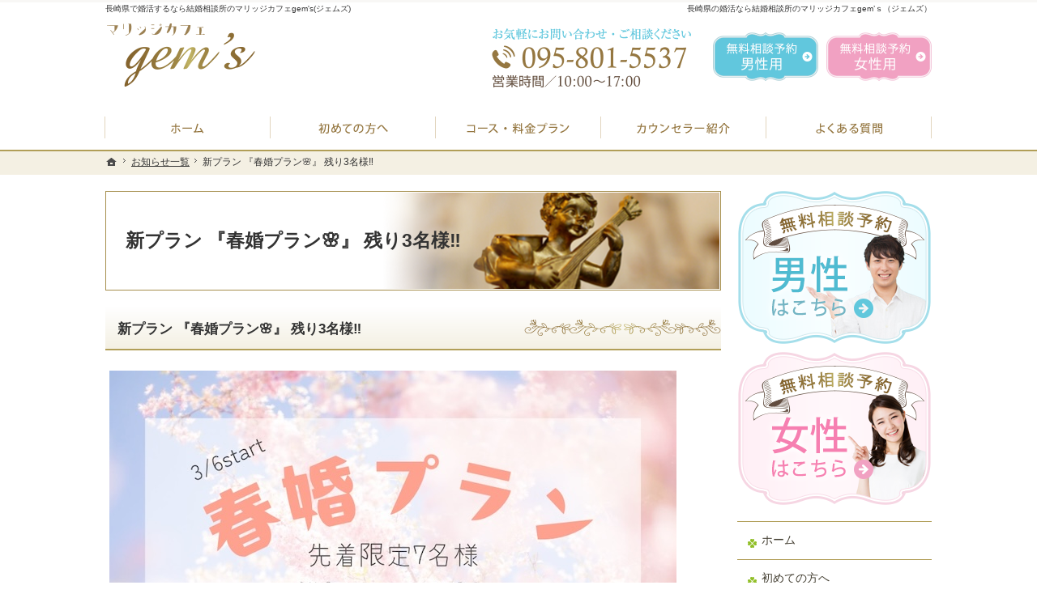

--- FILE ---
content_type: text/html
request_url: https://www.gems-nagasaki.com/85whatsnew/_3_9.html
body_size: 11810
content:
<!DOCTYPE html><html lang="ja" id="n"><head><meta charset="UTF-8" />
<title>新プラン 『春婚プラン🌸』 残り3名様‼️：お知らせ一覧｜長崎県で婚活するなら結婚相談所のマリッジカフェgem's(ジェムズ)</title>
<meta name="description" content="新プラン 『春婚プラン🌸』 残り3名様‼️：お知らせ一覧&laquo;マリッジカフェgem's（ジェムズ）は、カフェに行く感覚で気軽にご来店いただけるよう、店内の作りもアンティークな雰囲気で、皆様がリラックスしてご相談できるスペースをご提供させていただいております。まずは無料相談予約をしていただければ、より詳しいお話をお伝えすることができますので、どうぞお気軽にご連絡ください。" />
<meta name="keywords" content="長崎,結婚相談所,婚活,長崎結婚相談所" />
<meta name="format-detection" content="telephone=no" />
<meta name="viewport" content="width=device-width,initial-scale=1" />
<link rel="stylesheet" href="https://www.gems-nagasaki.com/style.css" /><link rel="stylesheet" href="https://www.gems-nagasaki.com/print.css" media="print" />
<link rel="prev" href="https://www.gems-nagasaki.com/85whatsnew/4647.html" title="4/6(土)・4/7(日) 婚活無料個別相談会😄✨" />
<link rel="next" href="https://www.gems-nagasaki.com/85whatsnew/_30_42.html" title="男性会員さま必見✨(看護師 30代前半女性)ご入会‼️   　" />
<script src="https://www.gems-nagasaki.com/js/jquery.js"></script><script src="https://www.gems-nagasaki.com/js/shared.js"></script>
<!-- Google Tag Manager -->
<script>(function(w,d,s,l,i){w[l]=w[l]||[];w[l].push({'gtm.start':
new Date().getTime(),event:'gtm.js'});var f=d.getElementsByTagName(s)[0],
j=d.createElement(s),dl=l!='dataLayer'?'&l='+l:'';j.async=true;j.src=
'https://www.googletagmanager.com/gtm.js?id='+i+dl;f.parentNode.insertBefore(j,f);
})(window,document,'script','dataLayer','GTM-MQ65Z96');</script>
<!-- End Google Tag Manager -->
</head>
<body id="e-_3_9" class="p-entry p-85whatsnew">
<!-- Google Tag Manager (noscript) -->
<noscript><iframe src="https://www.googletagmanager.com/ns.html?id=GTM-MQ65Z96"
height="0" width="0" style="display:none;visibility:hidden"></iframe></noscript>
<!-- End Google Tag Manager (noscript) -->
<div id="top" class="wrap">
<header id="header" role="banner">
<h1>新プラン 『春婚プラン🌸』 残り3名様‼️</h1>
<p>長崎県の婚活なら結婚相談所のマリッジカフェgem’ｓ（ジェムズ）</p>
<h2>長崎県で婚活するなら結婚相談所のマリッジカフェgem's(ジェムズ)</h2>
<p><a href="https://www.gems-nagasaki.com/" rel="home"><img src="https://www.gems-nagasaki.com/header_logo.png" alt="マリッジカフェ gem's（ジェムズ）｜長崎の結婚相談所" /></a></p>
</header>
<div id="main" role="main">
<article id="a-_3_9">
<h3>新プラン 『春婚プラン🌸』 残り3名様‼️</h3>
<div class="content">
<p><img alt="E82948D4-B751-4AB0-8050-AFEE527A0889.JPG" src="https://www.gems-nagasaki.com/E82948D4-B751-4AB0-8050-AFEE527A0889.JPG" width="700" height="587"  />　</p>

<p>☆先着3名様に限り下記のプラン（料金）でご入会可能です✨　<br />
　　　↓　　↓　　↓　　↓　　↓<br />
<strong> 〜春婚プラン〜</strong><br />
<strong>【総額 51,000円引き＋毎月会費5,400円引き】</strong></p>

<p><br />
<span class="u">このような方にお勧めです✨</span><br />
・年内中には結婚相手を見つけたい方<br />
・短期間で決めたい方<br />
・活動はしているがなかなか上手く進まない方<br />
・安全安心で婚活を進めたい方<br />
・プロのアドバイスを受けたい方</p>

<p><br />
只今、ご予約受付中‼️‼️ <br />
※詳細につきましては、HPの<strong>【コース・料金】</strong>を　<br />
　ご覧ください。</p>

<p><strong>対面 or オンライン相談可能</strong></p>

<p><strong>まずはお気軽に下記の無料相談予約よりどうぞ^ ^</strong><br />
</p>
</div>
</article>
<div class="contact np" id="contact">
<ul id="bnr-pc" class="typebox2 bnr wrap">
<li><a href="/contactssl2.html"><img src="/images/contact_man.png" alt="無料相談予約(男性はこちら)" /></a></li>
<li><a href="/contactssl3.html"><img src="/images/contact_woman.png" alt="無料相談予約(女性はこちら)" /></a></li>
</ul>
</div>
</div><div id="mbtn"><a href="#menu">メニュー</a></div><aside id="side" role="complementary">
<ul id="bnr">
<li><a href="/contactssl2.html"><img src="/images/bnr_contact_man.png" alt="無料相談予約(男性はこちら)" /></a></li>
<li><a href="/contactssl3.html"><img src="/images/bnr_contact_woman.png" alt="無料相談予約(女性はこちら)" /></a></li>
</ul>
<div id="sideinfo"><div class="info">
<address>
<a href="tel:0958015537" onclick="gtag('event', 'tap', {'event_category': 'tel'});" class="btn-tel">
<span>お気軽にお問合せ・ご相談ください</span>
<span class="tel">095-801-5537</span>
</a>
</address><aside class="db_i">
<span>営業時間／<span class="time">10:00～17:00</span></span>
<span>定休日／<span>不定休</span></span>
<span>住所／<span>長崎県</span></span>
</aside><ul class="navbtn">
<li><a href="/contactssl2.html" class="btn-contact2">無料相談予約男性用</a></li><li><a href="/contactssl3.html" class="btn-contact3">無料相談予約女性用</a></li>
</ul>
</div></div>
<nav id="menu" role="navigation">
<ul>
<li><a href="https://www.gems-nagasaki.com/" rel="home">ホーム</a></li>
<li><a href="https://www.gems-nagasaki.com/10first/">初めての方へ</a>
<ul>
<li><a href="https://www.gems-nagasaki.com/1010member/">入会案内</a></li>
</ul>
</li>
<li><a href="https://www.gems-nagasaki.com/20plan/">プラン料金表・IBJシステムのご案内</a></li>
<li><a href="https://www.gems-nagasaki.com/40faq/">よくある質問</a></li>
<li><a href="https://www.gems-nagasaki.com/50counselor/">婚活カウンセラー紹介</a></li>
<li class="cl2"><a href="https://www.gems-nagasaki.com/contactssl2.html">男性の無料相談予約</a></li>
<li class="cl3"><a href="https://www.gems-nagasaki.com/contactssl3.html">女性の無料相談予約</a></li>
</ul><ul>
<li class="cl1"><a href="https://www.gems-nagasaki.com/contactssl.html">お問合せ</a></li>
<li><a href="https://www.gems-nagasaki.com/70voice/">ご成婚者様の声</a></li>
<li><a href="https://www.gems-nagasaki.com/75data/">会員データ</a></li>
<li><a href="https://www.gems-nagasaki.com/80company/">会社概要・アクセス</a></li>
</ul><ul>
<li><a href="https://www.gems-nagasaki.com/85whatsnew/" class="on">お知らせ一覧</a></li>
<li><a href="https://www.gems-nagasaki.com/90privacy/">個人情報の取り扱い</a></li>
<li><a href="https://www.gems-nagasaki.com/95copyright/">著作権・免責事項</a></li>
<li><a href="https://www.gems-nagasaki.com/archives.html">サイトマップ</a></li>
</ul>
</nav>
<ul class="banner">


<li class="dib pa10"><a href="https://www.instagram.com/gems_k1028/" target="_blank" rel="noopener nofollow"><img src="/images/banner3.png" alt="Matchmaking cafe gem's Instagram" /></a></li>
<li><a href="https://www.ibjapan.com/" target="_blank"><img src="/images/banner_ibj170_60_regular_color.gif" alt="IBJ正規加盟店" /><br /><span class="fs-s p-t1em dib">日本最大級の結婚相談所ネットワーク</span></a></li>
<li><a href="https://www.ibjapan.com/landing/mens/" target="_blank"><img src="/images/otokono.png" alt="男の婚活" /></a></li>
</ul>
</aside>
</div>
<div id="gnav">
<div id="hnav" class="wrap">
<div class="info">
<address>
<a href="tel:0958015537" onclick="gtag('event', 'tap', {'event_category': 'tel'});" class="btn-tel">
<span>お気軽にお問合せ・ご相談ください</span>
<span class="tel">095-801-5537</span>
</a>
</address><aside class="db_i">
<span>営業時間／<span class="time">10:00～17:00</span></span>
<span>定休日／<span>不定休</span></span>
<span>住所／<span>長崎県</span></span>
</aside><ul class="navbtn">
<li><a href="/contactssl2.html" class="btn-contact2">無料相談予約男性用</a></li><li><a href="/contactssl3.html" class="btn-contact3">無料相談予約女性用</a></li>
</ul>
</div>
</div>
<nav id="global"><div class="wrap"><ul itemscope itemtype="https://www.schema.org/SiteNavigationElement">
<li class="list-1"><a href="https://www.gems-nagasaki.com/" rel="home"><span>ホーム</span></a></li>
<li class="list-2" itemprop="name"><a itemprop="url" href="https://www.gems-nagasaki.com/10first/"><span>初めての方へ</span></a></li>
<li class="list-3" itemprop="name"><a itemprop="url" href="https://www.gems-nagasaki.com/20plan/"><span>プラン料金表・IBJシステムのご案内</span></a></li>
<li class="list-4" itemprop="name"><a itemprop="url" href="https://www.gems-nagasaki.com/50counselor/"><span>婚活カウンセラー紹介</span></a></li>
<li class="list-5" itemprop="name"><a itemprop="url" href="https://www.gems-nagasaki.com/40faq/"><span>よくある質問</span></a></li>
</ul>
</div></nav>
</div>
<nav id="topicpath"><ol class="wrap">
<li><a href="https://www.gems-nagasaki.com/" rel="home"><span>ホーム</span></a></li><li><a href="https://www.gems-nagasaki.com/85whatsnew/"><span>お知らせ一覧</span></a></li><li><span>新プラン 『春婚プラン🌸』 残り3名様‼️</span></li>
</ol></nav>
<footer id="footer" role="contentinfo">
<div id="fnav"><div class="wrap">
<div class="info">
<address id="tel">
<a href="tel:0958015537" onclick="gtag('event', 'tap', {'event_category': 'tel'});">
<span>お気軽にお問合せ・ご相談ください</span>
<span class="tel">095-801-5537</span>
</a>
</address><aside>
<span>営業時間／<span class="time">10:00～17:00</span></span>
<span>定休日／<span>不定休</span></span>
<span>住所／<span>長崎県</span></span>
</aside><ul class="navbtn">
<li><a href="/contactssl.html" class="btn-contact">お問合せフォーム</a></li>
</ul>
</div>
</div></div>
<div id="info" class="wrap">
<a href="https://www.gems-nagasaki.com/" rel="home"><img src="https://www.gems-nagasaki.com/footer_banner.png" alt="リラックスした婚活、長崎県で婚活するなら結婚相談所のマリッジカフェgem's(ジェムズ)におまかせ下さい" /></a>
<h3>&copy; 2018-2026 <a href="https://www.gems-nagasaki.com/" rel="home">マリッジカフェ gem's（ジェムズ）</a></h3>
</div>
</footer>
<nav id="pnav" class="on"><ul><li id="ppl"><a href="https://www.gems-nagasaki.com/" rel="home">Home</a></li><li id="up"><a href="#top">PageTop</a></li></ul></nav>
<!-- Global site tag (gtag.js) - Google Analytics -->
<script async src="https://www.googletagmanager.com/gtag/js?id=UA-121772956-1"></script>
<script>
  window.dataLayer = window.dataLayer || [];
  function gtag(){dataLayer.push(arguments);}
  gtag('js', new Date());

  gtag('config', 'UA-121772956-1');
</script><script type="application/ld+json">{"@context":"https://schema.org","@graph":[{"@type":"Organization","name":"マリッジカフェ gem's（ジェムズ）","url":"https://www.gems-nagasaki.com/","logo":"https://www.gems-nagasaki.com/header_logo.png"},{"@type":"WebSite","url":"https://www.gems-nagasaki.com/","name":"マリッジカフェ gem's（ジェムズ）"},{"@type":"BreadcrumbList","itemListElement":[{"@type":"ListItem","position":1,"item":{"@id":"https://www.gems-nagasaki.com/","name":"マリッジカフェ gem's（ジェムズ）"}},{"@type":"ListItem","position":2,"item":{"@id":"https://www.gems-nagasaki.com/85whatsnew/","name":"お知らせ一覧"}}]}]}</script>
</body>
</html>